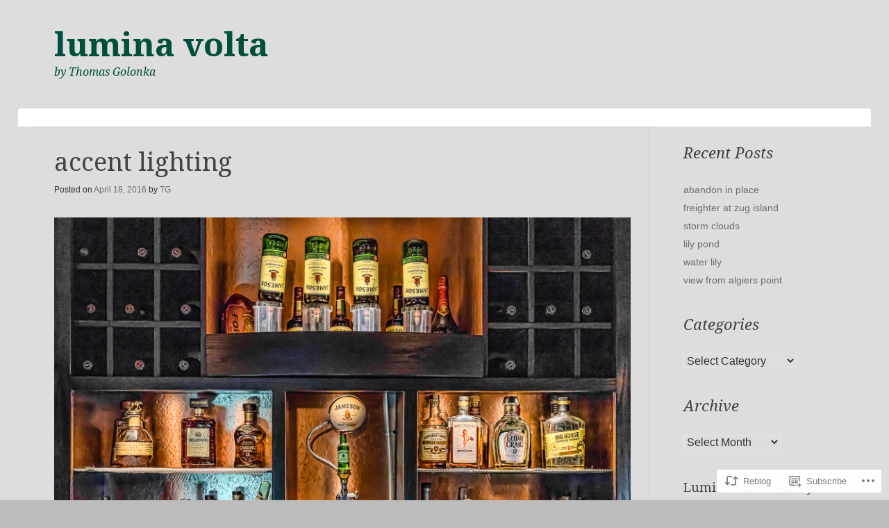

--- FILE ---
content_type: text/css;charset=utf-8
request_url: https://s0.wp.com/?custom-css=1&csblog=3jUn5&cscache=6&csrev=55
body_size: -30
content:
body{background-color:#0a0a0a;background:#0f0;background-origin:padding-box}div{background:#ddd;background-repeat:no-repeat;background-size:100% 100%;background-origin:padding-box;background:#ccc;background-size:100% 100%;background:#ddd;background-size:100% 100%}.aligncenter{margin:1px auto;display:block;text-align:center}